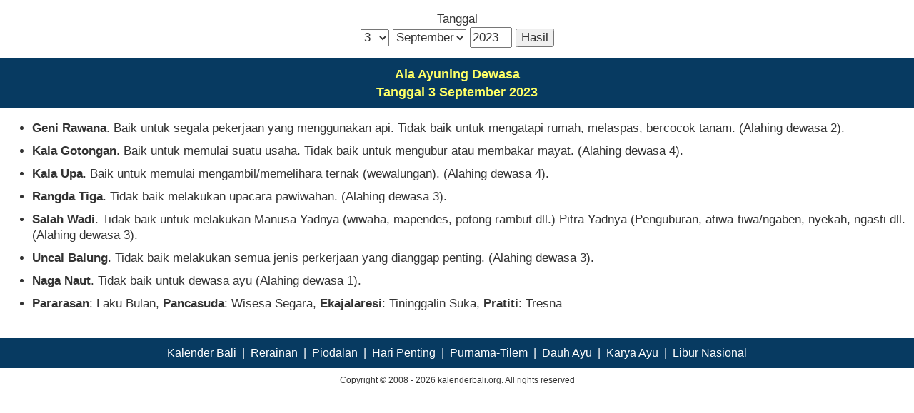

--- FILE ---
content_type: text/html; charset=UTF-8
request_url: https://m.kalenderbali.org/alaayu.php?bl=9&tg=3&th=2023
body_size: 1957
content:

<!DOCTYPE HTML PUBLIC "-//W3C//DTD HTML 4.01 Transitional//EN" "http://www.w3.org/TR/html4/loose.dtd">
<html>
<head>
<meta http-equiv="Content-Type" content="text/html; charset=iso-8859-1">
<title>Ala Ayuning Dewasa, Baik Buruknya Hari - 3 September 2023 (Redite Paing Pahang)</title>
<meta name="keywords" content="kalender bali, kalender, bali, ala ayuning dewasa, keberuntungan, fortuna, naas, ramalan hari buruk, hari baik, dewasa upacara, dewa yadnya, resi yadnya, rsi yadnya, fitra yadnya, manusa yadnya, buta yadnya, bhuta yadnya">
<meta name="description" content="Kalender Bali Digital - Ala Ayuning Dewasa. Mencari hari baik untuk melakukan suatu kegiatan penting.">
<meta name="MSSmart Taqs Prevent Parsing" Content="true">
<meta name="page-topic" content="calender, astronomy, event, directory">
<meta name="robots" content="all">
<meta name="robots" content="index, follow">
<meta name="audience" content="all">
<meta name="rating" content="general">
<meta name="rating" content="safe for kids">
<meta name="revisit-after" content="1 days">
<meta name="classification" content="calender">
<meta name="viewport" content="width=device-width, initial-scale=1">
<link rel="Shortcut Icon" href="images/icon.png">
<link href="css/kalenderbaru.css" rel="stylesheet" type="text/css">
<!-- Google tag (gtag.js) -->
<script async src="https://www.googletagmanager.com/gtag/js?id=G-LDR74N6RR3"></script>
<script>
  window.dataLayer = window.dataLayer || [];
  function gtag(){dataLayer.push(arguments);}
  gtag('js', new Date());

  gtag('config', 'G-LDR74N6RR3');
</script>
</head>

<body>


<div id="topheader" class="foresmall">
   <form action="alaayu.php" method="get" name="tampilwara" target="_self" class="foresmall" id="tampilwara">
     <div align="center" class="foresmall"> Tanggal <br />

          <select class="foresmall" style="height:18pt" name=tg id=tg>           <option value="1">1</option>
	              <option value="2">2</option>
	   	       <option selected value="3">3</option>
	              <option value="4">4</option>
	              <option value="5">5</option>
	              <option value="6">6</option>
	              <option value="7">7</option>
	              <option value="8">8</option>
	              <option value="9">9</option>
	              <option value="10">10</option>
	              <option value="11">11</option>
	              <option value="12">12</option>
	              <option value="13">13</option>
	              <option value="14">14</option>
	              <option value="15">15</option>
	              <option value="16">16</option>
	              <option value="17">17</option>
	              <option value="18">18</option>
	              <option value="19">19</option>
	              <option value="20">20</option>
	              <option value="21">21</option>
	              <option value="22">22</option>
	              <option value="23">23</option>
	              <option value="24">24</option>
	              <option value="25">25</option>
	              <option value="26">26</option>
	              <option value="27">27</option>
	              <option value="28">28</option>
	              <option value="29">29</option>
	              <option value="30">30</option>
	              <option value="31">31</option>
	   	</select>
 <select class="foresmall" style="height:18pt" name=bl id=bl>           <option value="1">Januari</option>
	              <option value="2">Pebruari</option>
	              <option value="3">Maret</option>
	              <option value="4">April</option>
	              <option value="5">Mei</option>
	              <option value="6">Juni</option>
	              <option value="7">Juli</option>
	              <option value="8">Agustus</option>
	   	       <option selected value="9">September</option>
	              <option value="10">Oktober</option>
	              <option value="11">Nopember</option>
	              <option value="12">Desember</option>
	   	</select>

       <input name="th" class="foresmall" type="text" size="4" maxlength="4" value="2023"> 
       <input type="submit" class="foresmall" name ="Submit" value="Hasil">
	 </div>
       </form>
</div>



  <div id="header">
     <div class="backtitle" align="center">Ala Ayuning Dewasa<br />Tanggal 3 September 2023</div>
  </div>  

  <div id="body">

    <div class="foredaftar"><ul><li style="line-height: 135%; padding-bottom:10px"><b>Geni Rawana</b>. Baik untuk segala pekerjaan yang menggunakan api. Tidak baik untuk mengatapi rumah, melaspas, bercocok tanam. (Alahing dewasa 2).</li><li style="line-height: 135%; padding-bottom:10px"><b>Kala Gotongan</b>. Baik untuk memulai suatu usaha. Tidak baik untuk mengubur atau membakar mayat. (Alahing dewasa 4).</li><li style="line-height: 135%; padding-bottom:10px"><b>Kala Upa</b>. Baik untuk memulai mengambil/memelihara ternak (wewalungan). (Alahing dewasa 4).</li><li style="line-height: 135%; padding-bottom:10px"><b>Rangda Tiga</b>. Tidak baik melakukan upacara pawiwahan. (Alahing dewasa 3).</li><li style="line-height: 135%; padding-bottom:10px"><b>Salah Wadi</b>. Tidak baik untuk melakukan Manusa Yadnya (wiwaha, mapendes, potong rambut dll.) Pitra Yadnya (Penguburan, atiwa-tiwa/ngaben, nyekah, ngasti dll. (Alahing dewasa 3).</li><li style="line-height: 135%; padding-bottom:10px"><b>Uncal Balung</b>. Tidak baik melakukan semua jenis perkerjaan yang dianggap penting. (Alahing dewasa 3).</li><li style="line-height: 135%; padding-bottom:10px"><b>Naga Naut</b>. Tidak baik untuk dewasa ayu (Alahing dewasa 1).</li><li style="line-height: 135%; padding-bottom:10px"><b>Pararasan</b>: Laku Bulan, <b>Pancasuda</b>: Wisesa Segara, <b>Ekajalaresi</b>: Tininggalin Suka, <b>Pratiti</b>: Tresna</ul></div>
  </div>

  <div id="header">
   <div class="backsmall" align="center">
    <a href="index.php?bl=9&tg=1&th=2023" title="Menampilkan Kalender Bali digital tanggal 1 September 2023">Kalender Bali</a>&nbsp;&nbsp;|&nbsp;
    <a href="rerainan.php?bl=9&th=2023" target="_blank" title="Melihat hari penting bulan September 2023">Rerainan</a>&nbsp;&nbsp;|&nbsp;
    <a href="piodalan.php?bl=9&th=2023" title="Menampilkan daftar piodalan di pura-pura bulan September 2023">Piodalan</a>&nbsp;&nbsp;|&nbsp;
    <a href="haripenting.php?bl=9&th=2023" title="Melihat hari libur, fakultatif, dan hari peringatan bulan September 2023">Hari Penting</a>&nbsp;&nbsp;|&nbsp;
    <a href="purnamatilem.php?th=2023" title="Menampilkan tanggal jatuhnya purnama-tilem tahun 2023">Purnama-Tilem</a>&nbsp;&nbsp;|&nbsp;
    <a href="dauhayu.php?bl=9&th=2023" title="Melihat waktu yang paling baik melakukan suatu kegiatan penting bulan September 2023">Dauh Ayu</a>&nbsp;&nbsp;|&nbsp;
    <a href="karyaayu.php" title="Melihat apakah anda cocok melakukan suatu kegiatan pada tanggal tertentu">Karya Ayu</a>&nbsp;&nbsp;|&nbsp;
    <a href="liburnasional.php?th=2023" title="Menampilkan tanggal jatuhnya hari libur nasional tahun 2023">Libur Nasional</a>
  </div>
  </div>  

<p class="copyright" align="center">Copyright &copy; 2008 - 2026 kalenderbali.org. All rights reserved</p>
<br />
	
</body>
</html>

